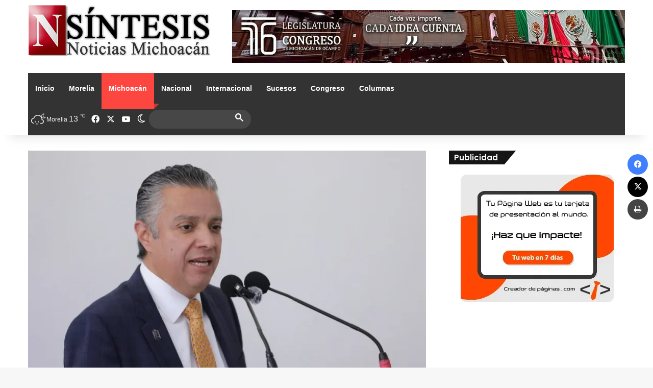

--- FILE ---
content_type: text/html; charset=UTF-8
request_url: https://nsintesis.com/hasta-abril-paga-refrendo-vehicular-sin-multas-ni-recargos-luis-navarro/
body_size: 25590
content:
<!DOCTYPE html>
<html dir="ltr" lang="es" prefix="og: https://ogp.me/ns#" class="" data-skin="light" prefix="og: http://ogp.me/ns#">
<head>
	<meta charset="UTF-8" />
	<link rel="profile" href="https://gmpg.org/xfn/11" />
	<title>Hasta abril, paga refrendo vehicular sin multas ni recargos: Luis Navarro • Nsíntesis</title>
	<style>img:is([sizes="auto" i], [sizes^="auto," i]) { contain-intrinsic-size: 3000px 1500px }</style>
	
		<!-- All in One SEO 4.8.2 - aioseo.com -->
	<meta name="description" content="Morelia, Michoacán, 5 de febrero de 2024.- Durante febrero, marzo y abril, la ciudadanía podrá cumplir con el pago de refrendo 2024 sin multas ni recargos, anunció el secretario de Finanzas y Administración, Luis Navarro, quien reconoció la responsabilidad de la gente para mantener sus documentos vehiculares en orden. Invitó a la población que tiene" />
	<meta name="robots" content="max-image-preview:large" />
	<meta name="author" content="Redacción Nsintesis"/>
	<link rel="canonical" href="https://nsintesis.com/hasta-abril-paga-refrendo-vehicular-sin-multas-ni-recargos-luis-navarro/" />
	<meta name="generator" content="All in One SEO (AIOSEO) 4.8.2" />
		<meta property="og:locale" content="es_ES" />
		<meta property="og:site_name" content="Noticias con Victor Villicaña • Las últimas Noticias de Morelia y Michoacán" />
		<meta property="og:type" content="article" />
		<meta property="og:title" content="Hasta abril, paga refrendo vehicular sin multas ni recargos: Luis Navarro • Nsíntesis" />
		<meta property="og:description" content="Morelia, Michoacán, 5 de febrero de 2024.- Durante febrero, marzo y abril, la ciudadanía podrá cumplir con el pago de refrendo 2024 sin multas ni recargos, anunció el secretario de Finanzas y Administración, Luis Navarro, quien reconoció la responsabilidad de la gente para mantener sus documentos vehiculares en orden. Invitó a la población que tiene" />
		<meta property="og:url" content="https://nsintesis.com/hasta-abril-paga-refrendo-vehicular-sin-multas-ni-recargos-luis-navarro/" />
		<meta property="fb:admins" content="381019852037462" />
		<meta property="og:image" content="https://nsintesis.com/wp-content/uploads/2024/02/Hasta-abril-paga-refrendo-vehicular-sin-multas-ni-recargos.webp" />
		<meta property="og:image:secure_url" content="https://nsintesis.com/wp-content/uploads/2024/02/Hasta-abril-paga-refrendo-vehicular-sin-multas-ni-recargos.webp" />
		<meta property="og:image:width" content="1024" />
		<meta property="og:image:height" content="682" />
		<meta property="article:tag" content="michoacán" />
		<meta property="article:tag" content="principal" />
		<meta property="article:tag" content="refrendo" />
		<meta property="article:published_time" content="2024-02-05T22:06:22+00:00" />
		<meta property="article:modified_time" content="2024-02-05T22:06:22+00:00" />
		<meta property="article:publisher" content="https://www.facebook.com/NoticiasEnSintesis" />
		<meta name="twitter:card" content="summary_large_image" />
		<meta name="twitter:site" content="@NsintesisMich" />
		<meta name="twitter:title" content="Hasta abril, paga refrendo vehicular sin multas ni recargos: Luis Navarro • Nsíntesis" />
		<meta name="twitter:description" content="Morelia, Michoacán, 5 de febrero de 2024.- Durante febrero, marzo y abril, la ciudadanía podrá cumplir con el pago de refrendo 2024 sin multas ni recargos, anunció el secretario de Finanzas y Administración, Luis Navarro, quien reconoció la responsabilidad de la gente para mantener sus documentos vehiculares en orden. Invitó a la población que tiene" />
		<meta name="twitter:creator" content="@NsintesisMich" />
		<meta name="twitter:image" content="https://nsintesis.com/wp-content/uploads/2024/02/Hasta-abril-paga-refrendo-vehicular-sin-multas-ni-recargos.webp" />
		<script type="application/ld+json" class="aioseo-schema">
			{"@context":"https:\/\/schema.org","@graph":[{"@type":"BlogPosting","@id":"https:\/\/nsintesis.com\/hasta-abril-paga-refrendo-vehicular-sin-multas-ni-recargos-luis-navarro\/#blogposting","name":"Hasta abril, paga refrendo vehicular sin multas ni recargos: Luis Navarro \u2022 Ns\u00edntesis","headline":"Hasta abril, paga refrendo vehicular sin multas ni recargos: Luis Navarro","author":{"@id":"https:\/\/nsintesis.com\/author\/redaccion\/#author"},"publisher":{"@id":"https:\/\/nsintesis.com\/#organization"},"image":{"@type":"ImageObject","url":"https:\/\/nsintesis.com\/wp-content\/uploads\/2024\/02\/Hasta-abril-paga-refrendo-vehicular-sin-multas-ni-recargos.webp","width":1024,"height":682,"caption":"Hasta abril, paga refrendo vehicular sin multas ni recargos"},"datePublished":"2024-02-05T16:06:22-06:00","dateModified":"2024-02-05T16:06:22-06:00","inLanguage":"es-ES","mainEntityOfPage":{"@id":"https:\/\/nsintesis.com\/hasta-abril-paga-refrendo-vehicular-sin-multas-ni-recargos-luis-navarro\/#webpage"},"isPartOf":{"@id":"https:\/\/nsintesis.com\/hasta-abril-paga-refrendo-vehicular-sin-multas-ni-recargos-luis-navarro\/#webpage"},"articleSection":"Michoac\u00e1n, Principal, refrendo"},{"@type":"BreadcrumbList","@id":"https:\/\/nsintesis.com\/hasta-abril-paga-refrendo-vehicular-sin-multas-ni-recargos-luis-navarro\/#breadcrumblist","itemListElement":[{"@type":"ListItem","@id":"https:\/\/nsintesis.com\/#listItem","position":1,"name":"Hogar","item":"https:\/\/nsintesis.com\/","nextItem":{"@type":"ListItem","@id":"https:\/\/nsintesis.com\/hasta-abril-paga-refrendo-vehicular-sin-multas-ni-recargos-luis-navarro\/#listItem","name":"Hasta abril, paga refrendo vehicular sin multas ni recargos: Luis Navarro"}},{"@type":"ListItem","@id":"https:\/\/nsintesis.com\/hasta-abril-paga-refrendo-vehicular-sin-multas-ni-recargos-luis-navarro\/#listItem","position":2,"name":"Hasta abril, paga refrendo vehicular sin multas ni recargos: Luis Navarro","previousItem":{"@type":"ListItem","@id":"https:\/\/nsintesis.com\/#listItem","name":"Hogar"}}]},{"@type":"Organization","@id":"https:\/\/nsintesis.com\/#organization","name":"Noticias Morelia","description":"Las \u00faltimas Noticias de Morelia y Michoac\u00e1n","url":"https:\/\/nsintesis.com\/","logo":{"@type":"ImageObject","url":"https:\/\/nsintesis.com\/wp-content\/uploads\/2023\/03\/N-de-Sintesis-alta-calidad.png","@id":"https:\/\/nsintesis.com\/hasta-abril-paga-refrendo-vehicular-sin-multas-ni-recargos-luis-navarro\/#organizationLogo","width":512,"height":512},"image":{"@id":"https:\/\/nsintesis.com\/hasta-abril-paga-refrendo-vehicular-sin-multas-ni-recargos-luis-navarro\/#organizationLogo"},"sameAs":["https:\/\/www.facebook.com\/NoticiasEnSintesis","https:\/\/twitter.com\/NsintesisMich"]},{"@type":"Person","@id":"https:\/\/nsintesis.com\/author\/redaccion\/#author","url":"https:\/\/nsintesis.com\/author\/redaccion\/","name":"Redacci\u00f3n Nsintesis","image":{"@type":"ImageObject","@id":"https:\/\/nsintesis.com\/hasta-abril-paga-refrendo-vehicular-sin-multas-ni-recargos-luis-navarro\/#authorImage","url":"https:\/\/secure.gravatar.com\/avatar\/bc817723417f4840ee571535cf4bb242abde6a4b2825af0ce1892bff1ed56edb?s=96&d=mm&r=g","width":96,"height":96,"caption":"Redacci\u00f3n Nsintesis"}},{"@type":"WebPage","@id":"https:\/\/nsintesis.com\/hasta-abril-paga-refrendo-vehicular-sin-multas-ni-recargos-luis-navarro\/#webpage","url":"https:\/\/nsintesis.com\/hasta-abril-paga-refrendo-vehicular-sin-multas-ni-recargos-luis-navarro\/","name":"Hasta abril, paga refrendo vehicular sin multas ni recargos: Luis Navarro \u2022 Ns\u00edntesis","description":"Morelia, Michoac\u00e1n, 5 de febrero de 2024.- Durante febrero, marzo y abril, la ciudadan\u00eda podr\u00e1 cumplir con el pago de refrendo 2024 sin multas ni recargos, anunci\u00f3 el secretario de Finanzas y Administraci\u00f3n, Luis Navarro, quien reconoci\u00f3 la responsabilidad de la gente para mantener sus documentos vehiculares en orden. Invit\u00f3 a la poblaci\u00f3n que tiene","inLanguage":"es-ES","isPartOf":{"@id":"https:\/\/nsintesis.com\/#website"},"breadcrumb":{"@id":"https:\/\/nsintesis.com\/hasta-abril-paga-refrendo-vehicular-sin-multas-ni-recargos-luis-navarro\/#breadcrumblist"},"author":{"@id":"https:\/\/nsintesis.com\/author\/redaccion\/#author"},"creator":{"@id":"https:\/\/nsintesis.com\/author\/redaccion\/#author"},"image":{"@type":"ImageObject","url":"https:\/\/nsintesis.com\/wp-content\/uploads\/2024\/02\/Hasta-abril-paga-refrendo-vehicular-sin-multas-ni-recargos.webp","@id":"https:\/\/nsintesis.com\/hasta-abril-paga-refrendo-vehicular-sin-multas-ni-recargos-luis-navarro\/#mainImage","width":1024,"height":682,"caption":"Hasta abril, paga refrendo vehicular sin multas ni recargos"},"primaryImageOfPage":{"@id":"https:\/\/nsintesis.com\/hasta-abril-paga-refrendo-vehicular-sin-multas-ni-recargos-luis-navarro\/#mainImage"},"datePublished":"2024-02-05T16:06:22-06:00","dateModified":"2024-02-05T16:06:22-06:00"},{"@type":"WebSite","@id":"https:\/\/nsintesis.com\/#website","url":"https:\/\/nsintesis.com\/","name":"Noticias con Victor Villica\u00f1a","description":"Las \u00faltimas Noticias de Morelia y Michoac\u00e1n","inLanguage":"es-ES","publisher":{"@id":"https:\/\/nsintesis.com\/#organization"}}]}
		</script>
		<!-- All in One SEO -->

<link rel='dns-prefetch' href='//www.googletagmanager.com' />
<link rel="alternate" type="application/rss+xml" title="Noticias con Victor Villicaña &raquo; Feed" href="https://nsintesis.com/feed/" />
<link rel="alternate" type="application/rss+xml" title="Noticias con Victor Villicaña &raquo; Feed de los comentarios" href="https://nsintesis.com/comments/feed/" />
		<script type="text/javascript">
			try {
				if( 'undefined' != typeof localStorage ){
					var tieSkin = localStorage.getItem('tie-skin');
				}

				
				var html = document.getElementsByTagName('html')[0].classList,
						htmlSkin = 'light';

				if( html.contains('dark-skin') ){
					htmlSkin = 'dark';
				}

				if( tieSkin != null && tieSkin != htmlSkin ){
					html.add('tie-skin-inverted');
					var tieSkinInverted = true;
				}

				if( tieSkin == 'dark' ){
					html.add('dark-skin');
				}
				else if( tieSkin == 'light' ){
					html.remove( 'dark-skin' );
				}
				
			} catch(e) { console.log( e ) }

		</script>
		
		<style type="text/css">
			:root{				
			--tie-preset-gradient-1: linear-gradient(135deg, rgba(6, 147, 227, 1) 0%, rgb(155, 81, 224) 100%);
			--tie-preset-gradient-2: linear-gradient(135deg, rgb(122, 220, 180) 0%, rgb(0, 208, 130) 100%);
			--tie-preset-gradient-3: linear-gradient(135deg, rgba(252, 185, 0, 1) 0%, rgba(255, 105, 0, 1) 100%);
			--tie-preset-gradient-4: linear-gradient(135deg, rgba(255, 105, 0, 1) 0%, rgb(207, 46, 46) 100%);
			--tie-preset-gradient-5: linear-gradient(135deg, rgb(238, 238, 238) 0%, rgb(169, 184, 195) 100%);
			--tie-preset-gradient-6: linear-gradient(135deg, rgb(74, 234, 220) 0%, rgb(151, 120, 209) 20%, rgb(207, 42, 186) 40%, rgb(238, 44, 130) 60%, rgb(251, 105, 98) 80%, rgb(254, 248, 76) 100%);
			--tie-preset-gradient-7: linear-gradient(135deg, rgb(255, 206, 236) 0%, rgb(152, 150, 240) 100%);
			--tie-preset-gradient-8: linear-gradient(135deg, rgb(254, 205, 165) 0%, rgb(254, 45, 45) 50%, rgb(107, 0, 62) 100%);
			--tie-preset-gradient-9: linear-gradient(135deg, rgb(255, 203, 112) 0%, rgb(199, 81, 192) 50%, rgb(65, 88, 208) 100%);
			--tie-preset-gradient-10: linear-gradient(135deg, rgb(255, 245, 203) 0%, rgb(182, 227, 212) 50%, rgb(51, 167, 181) 100%);
			--tie-preset-gradient-11: linear-gradient(135deg, rgb(202, 248, 128) 0%, rgb(113, 206, 126) 100%);
			--tie-preset-gradient-12: linear-gradient(135deg, rgb(2, 3, 129) 0%, rgb(40, 116, 252) 100%);
			--tie-preset-gradient-13: linear-gradient(135deg, #4D34FA, #ad34fa);
			--tie-preset-gradient-14: linear-gradient(135deg, #0057FF, #31B5FF);
			--tie-preset-gradient-15: linear-gradient(135deg, #FF007A, #FF81BD);
			--tie-preset-gradient-16: linear-gradient(135deg, #14111E, #4B4462);
			--tie-preset-gradient-17: linear-gradient(135deg, #F32758, #FFC581);

			
					--main-nav-background: #1f2024;
					--main-nav-secondry-background: rgba(0,0,0,0.2);
					--main-nav-primary-color: #0088ff;
					--main-nav-contrast-primary-color: #FFFFFF;
					--main-nav-text-color: #FFFFFF;
					--main-nav-secondry-text-color: rgba(225,255,255,0.5);
					--main-nav-main-border-color: rgba(255,255,255,0.07);
					--main-nav-secondry-border-color: rgba(255,255,255,0.04);
				--tie-buttons-radius: 100px;
			}
		</style>
	
<meta property="og:title" content="Hasta abril, paga refrendo vehicular sin multas ni recargos: Luis Navarro - Noticias con Victor Villicaña" />
<meta property="og:type" content="article" />
<meta property="og:description" content="Morelia, Michoacán, 5 de febrero de 2024.- Durante febrero, marzo y abril, la ciudadanía podrá cumpl" />
<meta property="og:url" content="https://nsintesis.com/hasta-abril-paga-refrendo-vehicular-sin-multas-ni-recargos-luis-navarro/" />
<meta property="og:site_name" content="Noticias con Victor Villicaña" />
<meta property="og:image" content="https://nsintesis.com/wp-content/uploads/2024/02/Hasta-abril-paga-refrendo-vehicular-sin-multas-ni-recargos.webp" />
<meta name="viewport" content="width=device-width, initial-scale=1.0" /><script type="text/javascript">
/* <![CDATA[ */
window._wpemojiSettings = {"baseUrl":"https:\/\/s.w.org\/images\/core\/emoji\/15.1.0\/72x72\/","ext":".png","svgUrl":"https:\/\/s.w.org\/images\/core\/emoji\/15.1.0\/svg\/","svgExt":".svg","source":{"concatemoji":"https:\/\/nsintesis.com\/wp-includes\/js\/wp-emoji-release.min.js?ver=6.8.1"}};
/*! This file is auto-generated */
!function(i,n){var o,s,e;function c(e){try{var t={supportTests:e,timestamp:(new Date).valueOf()};sessionStorage.setItem(o,JSON.stringify(t))}catch(e){}}function p(e,t,n){e.clearRect(0,0,e.canvas.width,e.canvas.height),e.fillText(t,0,0);var t=new Uint32Array(e.getImageData(0,0,e.canvas.width,e.canvas.height).data),r=(e.clearRect(0,0,e.canvas.width,e.canvas.height),e.fillText(n,0,0),new Uint32Array(e.getImageData(0,0,e.canvas.width,e.canvas.height).data));return t.every(function(e,t){return e===r[t]})}function u(e,t,n){switch(t){case"flag":return n(e,"\ud83c\udff3\ufe0f\u200d\u26a7\ufe0f","\ud83c\udff3\ufe0f\u200b\u26a7\ufe0f")?!1:!n(e,"\ud83c\uddfa\ud83c\uddf3","\ud83c\uddfa\u200b\ud83c\uddf3")&&!n(e,"\ud83c\udff4\udb40\udc67\udb40\udc62\udb40\udc65\udb40\udc6e\udb40\udc67\udb40\udc7f","\ud83c\udff4\u200b\udb40\udc67\u200b\udb40\udc62\u200b\udb40\udc65\u200b\udb40\udc6e\u200b\udb40\udc67\u200b\udb40\udc7f");case"emoji":return!n(e,"\ud83d\udc26\u200d\ud83d\udd25","\ud83d\udc26\u200b\ud83d\udd25")}return!1}function f(e,t,n){var r="undefined"!=typeof WorkerGlobalScope&&self instanceof WorkerGlobalScope?new OffscreenCanvas(300,150):i.createElement("canvas"),a=r.getContext("2d",{willReadFrequently:!0}),o=(a.textBaseline="top",a.font="600 32px Arial",{});return e.forEach(function(e){o[e]=t(a,e,n)}),o}function t(e){var t=i.createElement("script");t.src=e,t.defer=!0,i.head.appendChild(t)}"undefined"!=typeof Promise&&(o="wpEmojiSettingsSupports",s=["flag","emoji"],n.supports={everything:!0,everythingExceptFlag:!0},e=new Promise(function(e){i.addEventListener("DOMContentLoaded",e,{once:!0})}),new Promise(function(t){var n=function(){try{var e=JSON.parse(sessionStorage.getItem(o));if("object"==typeof e&&"number"==typeof e.timestamp&&(new Date).valueOf()<e.timestamp+604800&&"object"==typeof e.supportTests)return e.supportTests}catch(e){}return null}();if(!n){if("undefined"!=typeof Worker&&"undefined"!=typeof OffscreenCanvas&&"undefined"!=typeof URL&&URL.createObjectURL&&"undefined"!=typeof Blob)try{var e="postMessage("+f.toString()+"("+[JSON.stringify(s),u.toString(),p.toString()].join(",")+"));",r=new Blob([e],{type:"text/javascript"}),a=new Worker(URL.createObjectURL(r),{name:"wpTestEmojiSupports"});return void(a.onmessage=function(e){c(n=e.data),a.terminate(),t(n)})}catch(e){}c(n=f(s,u,p))}t(n)}).then(function(e){for(var t in e)n.supports[t]=e[t],n.supports.everything=n.supports.everything&&n.supports[t],"flag"!==t&&(n.supports.everythingExceptFlag=n.supports.everythingExceptFlag&&n.supports[t]);n.supports.everythingExceptFlag=n.supports.everythingExceptFlag&&!n.supports.flag,n.DOMReady=!1,n.readyCallback=function(){n.DOMReady=!0}}).then(function(){return e}).then(function(){var e;n.supports.everything||(n.readyCallback(),(e=n.source||{}).concatemoji?t(e.concatemoji):e.wpemoji&&e.twemoji&&(t(e.twemoji),t(e.wpemoji)))}))}((window,document),window._wpemojiSettings);
/* ]]> */
</script>
<style id='wp-emoji-styles-inline-css' type='text/css'>

	img.wp-smiley, img.emoji {
		display: inline !important;
		border: none !important;
		box-shadow: none !important;
		height: 1em !important;
		width: 1em !important;
		margin: 0 0.07em !important;
		vertical-align: -0.1em !important;
		background: none !important;
		padding: 0 !important;
	}
</style>
<link rel='stylesheet' id='wp-block-library-css' href='https://nsintesis.com/wp-includes/css/dist/block-library/style.min.css?ver=6.8.1' type='text/css' media='all' />
<style id='wp-block-library-theme-inline-css' type='text/css'>
.wp-block-audio :where(figcaption){color:#555;font-size:13px;text-align:center}.is-dark-theme .wp-block-audio :where(figcaption){color:#ffffffa6}.wp-block-audio{margin:0 0 1em}.wp-block-code{border:1px solid #ccc;border-radius:4px;font-family:Menlo,Consolas,monaco,monospace;padding:.8em 1em}.wp-block-embed :where(figcaption){color:#555;font-size:13px;text-align:center}.is-dark-theme .wp-block-embed :where(figcaption){color:#ffffffa6}.wp-block-embed{margin:0 0 1em}.blocks-gallery-caption{color:#555;font-size:13px;text-align:center}.is-dark-theme .blocks-gallery-caption{color:#ffffffa6}:root :where(.wp-block-image figcaption){color:#555;font-size:13px;text-align:center}.is-dark-theme :root :where(.wp-block-image figcaption){color:#ffffffa6}.wp-block-image{margin:0 0 1em}.wp-block-pullquote{border-bottom:4px solid;border-top:4px solid;color:currentColor;margin-bottom:1.75em}.wp-block-pullquote cite,.wp-block-pullquote footer,.wp-block-pullquote__citation{color:currentColor;font-size:.8125em;font-style:normal;text-transform:uppercase}.wp-block-quote{border-left:.25em solid;margin:0 0 1.75em;padding-left:1em}.wp-block-quote cite,.wp-block-quote footer{color:currentColor;font-size:.8125em;font-style:normal;position:relative}.wp-block-quote:where(.has-text-align-right){border-left:none;border-right:.25em solid;padding-left:0;padding-right:1em}.wp-block-quote:where(.has-text-align-center){border:none;padding-left:0}.wp-block-quote.is-large,.wp-block-quote.is-style-large,.wp-block-quote:where(.is-style-plain){border:none}.wp-block-search .wp-block-search__label{font-weight:700}.wp-block-search__button{border:1px solid #ccc;padding:.375em .625em}:where(.wp-block-group.has-background){padding:1.25em 2.375em}.wp-block-separator.has-css-opacity{opacity:.4}.wp-block-separator{border:none;border-bottom:2px solid;margin-left:auto;margin-right:auto}.wp-block-separator.has-alpha-channel-opacity{opacity:1}.wp-block-separator:not(.is-style-wide):not(.is-style-dots){width:100px}.wp-block-separator.has-background:not(.is-style-dots){border-bottom:none;height:1px}.wp-block-separator.has-background:not(.is-style-wide):not(.is-style-dots){height:2px}.wp-block-table{margin:0 0 1em}.wp-block-table td,.wp-block-table th{word-break:normal}.wp-block-table :where(figcaption){color:#555;font-size:13px;text-align:center}.is-dark-theme .wp-block-table :where(figcaption){color:#ffffffa6}.wp-block-video :where(figcaption){color:#555;font-size:13px;text-align:center}.is-dark-theme .wp-block-video :where(figcaption){color:#ffffffa6}.wp-block-video{margin:0 0 1em}:root :where(.wp-block-template-part.has-background){margin-bottom:0;margin-top:0;padding:1.25em 2.375em}
</style>
<style id='classic-theme-styles-inline-css' type='text/css'>
/*! This file is auto-generated */
.wp-block-button__link{color:#fff;background-color:#32373c;border-radius:9999px;box-shadow:none;text-decoration:none;padding:calc(.667em + 2px) calc(1.333em + 2px);font-size:1.125em}.wp-block-file__button{background:#32373c;color:#fff;text-decoration:none}
</style>
<style id='global-styles-inline-css' type='text/css'>
:root{--wp--preset--aspect-ratio--square: 1;--wp--preset--aspect-ratio--4-3: 4/3;--wp--preset--aspect-ratio--3-4: 3/4;--wp--preset--aspect-ratio--3-2: 3/2;--wp--preset--aspect-ratio--2-3: 2/3;--wp--preset--aspect-ratio--16-9: 16/9;--wp--preset--aspect-ratio--9-16: 9/16;--wp--preset--color--black: #000000;--wp--preset--color--cyan-bluish-gray: #abb8c3;--wp--preset--color--white: #ffffff;--wp--preset--color--pale-pink: #f78da7;--wp--preset--color--vivid-red: #cf2e2e;--wp--preset--color--luminous-vivid-orange: #ff6900;--wp--preset--color--luminous-vivid-amber: #fcb900;--wp--preset--color--light-green-cyan: #7bdcb5;--wp--preset--color--vivid-green-cyan: #00d084;--wp--preset--color--pale-cyan-blue: #8ed1fc;--wp--preset--color--vivid-cyan-blue: #0693e3;--wp--preset--color--vivid-purple: #9b51e0;--wp--preset--color--global-color: #fe4641;--wp--preset--gradient--vivid-cyan-blue-to-vivid-purple: linear-gradient(135deg,rgba(6,147,227,1) 0%,rgb(155,81,224) 100%);--wp--preset--gradient--light-green-cyan-to-vivid-green-cyan: linear-gradient(135deg,rgb(122,220,180) 0%,rgb(0,208,130) 100%);--wp--preset--gradient--luminous-vivid-amber-to-luminous-vivid-orange: linear-gradient(135deg,rgba(252,185,0,1) 0%,rgba(255,105,0,1) 100%);--wp--preset--gradient--luminous-vivid-orange-to-vivid-red: linear-gradient(135deg,rgba(255,105,0,1) 0%,rgb(207,46,46) 100%);--wp--preset--gradient--very-light-gray-to-cyan-bluish-gray: linear-gradient(135deg,rgb(238,238,238) 0%,rgb(169,184,195) 100%);--wp--preset--gradient--cool-to-warm-spectrum: linear-gradient(135deg,rgb(74,234,220) 0%,rgb(151,120,209) 20%,rgb(207,42,186) 40%,rgb(238,44,130) 60%,rgb(251,105,98) 80%,rgb(254,248,76) 100%);--wp--preset--gradient--blush-light-purple: linear-gradient(135deg,rgb(255,206,236) 0%,rgb(152,150,240) 100%);--wp--preset--gradient--blush-bordeaux: linear-gradient(135deg,rgb(254,205,165) 0%,rgb(254,45,45) 50%,rgb(107,0,62) 100%);--wp--preset--gradient--luminous-dusk: linear-gradient(135deg,rgb(255,203,112) 0%,rgb(199,81,192) 50%,rgb(65,88,208) 100%);--wp--preset--gradient--pale-ocean: linear-gradient(135deg,rgb(255,245,203) 0%,rgb(182,227,212) 50%,rgb(51,167,181) 100%);--wp--preset--gradient--electric-grass: linear-gradient(135deg,rgb(202,248,128) 0%,rgb(113,206,126) 100%);--wp--preset--gradient--midnight: linear-gradient(135deg,rgb(2,3,129) 0%,rgb(40,116,252) 100%);--wp--preset--font-size--small: 13px;--wp--preset--font-size--medium: 20px;--wp--preset--font-size--large: 36px;--wp--preset--font-size--x-large: 42px;--wp--preset--spacing--20: 0.44rem;--wp--preset--spacing--30: 0.67rem;--wp--preset--spacing--40: 1rem;--wp--preset--spacing--50: 1.5rem;--wp--preset--spacing--60: 2.25rem;--wp--preset--spacing--70: 3.38rem;--wp--preset--spacing--80: 5.06rem;--wp--preset--shadow--natural: 6px 6px 9px rgba(0, 0, 0, 0.2);--wp--preset--shadow--deep: 12px 12px 50px rgba(0, 0, 0, 0.4);--wp--preset--shadow--sharp: 6px 6px 0px rgba(0, 0, 0, 0.2);--wp--preset--shadow--outlined: 6px 6px 0px -3px rgba(255, 255, 255, 1), 6px 6px rgba(0, 0, 0, 1);--wp--preset--shadow--crisp: 6px 6px 0px rgba(0, 0, 0, 1);}:where(.is-layout-flex){gap: 0.5em;}:where(.is-layout-grid){gap: 0.5em;}body .is-layout-flex{display: flex;}.is-layout-flex{flex-wrap: wrap;align-items: center;}.is-layout-flex > :is(*, div){margin: 0;}body .is-layout-grid{display: grid;}.is-layout-grid > :is(*, div){margin: 0;}:where(.wp-block-columns.is-layout-flex){gap: 2em;}:where(.wp-block-columns.is-layout-grid){gap: 2em;}:where(.wp-block-post-template.is-layout-flex){gap: 1.25em;}:where(.wp-block-post-template.is-layout-grid){gap: 1.25em;}.has-black-color{color: var(--wp--preset--color--black) !important;}.has-cyan-bluish-gray-color{color: var(--wp--preset--color--cyan-bluish-gray) !important;}.has-white-color{color: var(--wp--preset--color--white) !important;}.has-pale-pink-color{color: var(--wp--preset--color--pale-pink) !important;}.has-vivid-red-color{color: var(--wp--preset--color--vivid-red) !important;}.has-luminous-vivid-orange-color{color: var(--wp--preset--color--luminous-vivid-orange) !important;}.has-luminous-vivid-amber-color{color: var(--wp--preset--color--luminous-vivid-amber) !important;}.has-light-green-cyan-color{color: var(--wp--preset--color--light-green-cyan) !important;}.has-vivid-green-cyan-color{color: var(--wp--preset--color--vivid-green-cyan) !important;}.has-pale-cyan-blue-color{color: var(--wp--preset--color--pale-cyan-blue) !important;}.has-vivid-cyan-blue-color{color: var(--wp--preset--color--vivid-cyan-blue) !important;}.has-vivid-purple-color{color: var(--wp--preset--color--vivid-purple) !important;}.has-black-background-color{background-color: var(--wp--preset--color--black) !important;}.has-cyan-bluish-gray-background-color{background-color: var(--wp--preset--color--cyan-bluish-gray) !important;}.has-white-background-color{background-color: var(--wp--preset--color--white) !important;}.has-pale-pink-background-color{background-color: var(--wp--preset--color--pale-pink) !important;}.has-vivid-red-background-color{background-color: var(--wp--preset--color--vivid-red) !important;}.has-luminous-vivid-orange-background-color{background-color: var(--wp--preset--color--luminous-vivid-orange) !important;}.has-luminous-vivid-amber-background-color{background-color: var(--wp--preset--color--luminous-vivid-amber) !important;}.has-light-green-cyan-background-color{background-color: var(--wp--preset--color--light-green-cyan) !important;}.has-vivid-green-cyan-background-color{background-color: var(--wp--preset--color--vivid-green-cyan) !important;}.has-pale-cyan-blue-background-color{background-color: var(--wp--preset--color--pale-cyan-blue) !important;}.has-vivid-cyan-blue-background-color{background-color: var(--wp--preset--color--vivid-cyan-blue) !important;}.has-vivid-purple-background-color{background-color: var(--wp--preset--color--vivid-purple) !important;}.has-black-border-color{border-color: var(--wp--preset--color--black) !important;}.has-cyan-bluish-gray-border-color{border-color: var(--wp--preset--color--cyan-bluish-gray) !important;}.has-white-border-color{border-color: var(--wp--preset--color--white) !important;}.has-pale-pink-border-color{border-color: var(--wp--preset--color--pale-pink) !important;}.has-vivid-red-border-color{border-color: var(--wp--preset--color--vivid-red) !important;}.has-luminous-vivid-orange-border-color{border-color: var(--wp--preset--color--luminous-vivid-orange) !important;}.has-luminous-vivid-amber-border-color{border-color: var(--wp--preset--color--luminous-vivid-amber) !important;}.has-light-green-cyan-border-color{border-color: var(--wp--preset--color--light-green-cyan) !important;}.has-vivid-green-cyan-border-color{border-color: var(--wp--preset--color--vivid-green-cyan) !important;}.has-pale-cyan-blue-border-color{border-color: var(--wp--preset--color--pale-cyan-blue) !important;}.has-vivid-cyan-blue-border-color{border-color: var(--wp--preset--color--vivid-cyan-blue) !important;}.has-vivid-purple-border-color{border-color: var(--wp--preset--color--vivid-purple) !important;}.has-vivid-cyan-blue-to-vivid-purple-gradient-background{background: var(--wp--preset--gradient--vivid-cyan-blue-to-vivid-purple) !important;}.has-light-green-cyan-to-vivid-green-cyan-gradient-background{background: var(--wp--preset--gradient--light-green-cyan-to-vivid-green-cyan) !important;}.has-luminous-vivid-amber-to-luminous-vivid-orange-gradient-background{background: var(--wp--preset--gradient--luminous-vivid-amber-to-luminous-vivid-orange) !important;}.has-luminous-vivid-orange-to-vivid-red-gradient-background{background: var(--wp--preset--gradient--luminous-vivid-orange-to-vivid-red) !important;}.has-very-light-gray-to-cyan-bluish-gray-gradient-background{background: var(--wp--preset--gradient--very-light-gray-to-cyan-bluish-gray) !important;}.has-cool-to-warm-spectrum-gradient-background{background: var(--wp--preset--gradient--cool-to-warm-spectrum) !important;}.has-blush-light-purple-gradient-background{background: var(--wp--preset--gradient--blush-light-purple) !important;}.has-blush-bordeaux-gradient-background{background: var(--wp--preset--gradient--blush-bordeaux) !important;}.has-luminous-dusk-gradient-background{background: var(--wp--preset--gradient--luminous-dusk) !important;}.has-pale-ocean-gradient-background{background: var(--wp--preset--gradient--pale-ocean) !important;}.has-electric-grass-gradient-background{background: var(--wp--preset--gradient--electric-grass) !important;}.has-midnight-gradient-background{background: var(--wp--preset--gradient--midnight) !important;}.has-small-font-size{font-size: var(--wp--preset--font-size--small) !important;}.has-medium-font-size{font-size: var(--wp--preset--font-size--medium) !important;}.has-large-font-size{font-size: var(--wp--preset--font-size--large) !important;}.has-x-large-font-size{font-size: var(--wp--preset--font-size--x-large) !important;}
:where(.wp-block-post-template.is-layout-flex){gap: 1.25em;}:where(.wp-block-post-template.is-layout-grid){gap: 1.25em;}
:where(.wp-block-columns.is-layout-flex){gap: 2em;}:where(.wp-block-columns.is-layout-grid){gap: 2em;}
:root :where(.wp-block-pullquote){font-size: 1.5em;line-height: 1.6;}
</style>
<link rel='stylesheet' id='tie-css-base-css' href='https://nsintesis.com/wp-content/themes/jannah/assets/css/base.min.css?ver=7.5.1' type='text/css' media='all' />
<link rel='stylesheet' id='tie-css-styles-css' href='https://nsintesis.com/wp-content/themes/jannah/assets/css/style.min.css?ver=7.5.1' type='text/css' media='all' />
<link rel='stylesheet' id='tie-css-widgets-css' href='https://nsintesis.com/wp-content/themes/jannah/assets/css/widgets.min.css?ver=7.5.1' type='text/css' media='all' />
<link rel='stylesheet' id='tie-css-helpers-css' href='https://nsintesis.com/wp-content/themes/jannah/assets/css/helpers.min.css?ver=7.5.1' type='text/css' media='all' />
<link rel='stylesheet' id='tie-fontawesome5-css' href='https://nsintesis.com/wp-content/themes/jannah/assets/css/fontawesome.css?ver=7.5.1' type='text/css' media='all' />
<link rel='stylesheet' id='tie-css-ilightbox-css' href='https://nsintesis.com/wp-content/themes/jannah/assets/ilightbox/dark-skin/skin.css?ver=7.5.1' type='text/css' media='all' />
<link rel='stylesheet' id='tie-css-shortcodes-css' href='https://nsintesis.com/wp-content/themes/jannah/assets/css/plugins/shortcodes.min.css?ver=7.5.1' type='text/css' media='all' />
<link rel='stylesheet' id='tie-css-single-css' href='https://nsintesis.com/wp-content/themes/jannah/assets/css/single.min.css?ver=7.5.1' type='text/css' media='all' />
<link rel='stylesheet' id='tie-css-print-css' href='https://nsintesis.com/wp-content/themes/jannah/assets/css/print.css?ver=7.5.1' type='text/css' media='print' />
<style id='tie-css-print-inline-css' type='text/css'>
.wf-active .logo-text,.wf-active h1,.wf-active h2,.wf-active h3,.wf-active h4,.wf-active h5,.wf-active h6,.wf-active .the-subtitle{font-family: 'Poppins';}:root:root{--brand-color: #fe4641;--dark-brand-color: #cc140f;--bright-color: #FFFFFF;--base-color: #2c2f34;}#reading-position-indicator{box-shadow: 0 0 10px rgba( 254,70,65,0.7);}:root:root{--brand-color: #fe4641;--dark-brand-color: #cc140f;--bright-color: #FFFFFF;--base-color: #2c2f34;}#reading-position-indicator{box-shadow: 0 0 10px rgba( 254,70,65,0.7);}#header-notification-bar{background: var( --tie-preset-gradient-4 );}#top-nav,#top-nav .sub-menu,#top-nav .comp-sub-menu,#top-nav .ticker-content,#top-nav .ticker-swipe,.top-nav-boxed #top-nav .topbar-wrapper,.top-nav-dark .top-menu ul,#autocomplete-suggestions.search-in-top-nav{background-color : #333333;}#top-nav *,#autocomplete-suggestions.search-in-top-nav{border-color: rgba( #FFFFFF,0.08);}#top-nav .icon-basecloud-bg:after{color: #333333;}#top-nav a:not(:hover),#top-nav input,#top-nav #search-submit,#top-nav .fa-spinner,#top-nav .dropdown-social-icons li a span,#top-nav .components > li .social-link:not(:hover) span,#autocomplete-suggestions.search-in-top-nav a{color: #ffffff;}#top-nav input::-moz-placeholder{color: #ffffff;}#top-nav input:-moz-placeholder{color: #ffffff;}#top-nav input:-ms-input-placeholder{color: #ffffff;}#top-nav input::-webkit-input-placeholder{color: #ffffff;}#top-nav .tie-google-search .gsc-search-box *{color: #ffffff !important;}#top-nav .tie-google-search .gsc-search-button-v2 svg {fill: #ffffff !important;}#top-nav,.search-in-top-nav{--tie-buttons-color: #fe4641;--tie-buttons-border-color: #fe4641;--tie-buttons-text: #FFFFFF;--tie-buttons-hover-color: #e02823;}#top-nav a:hover,#top-nav .menu li:hover > a,#top-nav .menu > .tie-current-menu > a,#top-nav .components > li:hover > a,#top-nav .components #search-submit:hover,#autocomplete-suggestions.search-in-top-nav .post-title a:hover{color: #fe4641;}#top-nav,#top-nav .comp-sub-menu,#top-nav .tie-weather-widget{color: #aaaaaa;}#autocomplete-suggestions.search-in-top-nav .post-meta,#autocomplete-suggestions.search-in-top-nav .post-meta a:not(:hover){color: rgba( 170,170,170,0.7 );}#top-nav .weather-icon .icon-cloud,#top-nav .weather-icon .icon-basecloud-bg,#top-nav .weather-icon .icon-cloud-behind{color: #aaaaaa !important;}#main-nav .main-menu-wrapper,#main-nav .menu-sub-content,#main-nav .comp-sub-menu,#main-nav ul.cats-vertical li a.is-active,#main-nav ul.cats-vertical li a:hover,#autocomplete-suggestions.search-in-main-nav{background-color: #333333;}#main-nav{border-width: 0;}#theme-header #main-nav:not(.fixed-nav){bottom: 0;}#main-nav .icon-basecloud-bg:after{color: #333333;}#autocomplete-suggestions.search-in-main-nav{border-color: rgba(255,255,255,0.07);}.main-nav-boxed #main-nav .main-menu-wrapper{border-width: 0;}#main-nav a:not(:hover),#main-nav a.social-link:not(:hover) span,#main-nav .dropdown-social-icons li a span,#autocomplete-suggestions.search-in-main-nav a{color: #ffffff;}#main-nav .tie-google-search .gsc-search-box *{color: #ffffff !important;}#main-nav .tie-google-search .gsc-search-button-v2 svg {fill: #ffffff !important;}.main-nav,.search-in-main-nav{--main-nav-primary-color: #fe4641;--tie-buttons-color: #fe4641;--tie-buttons-border-color: #fe4641;--tie-buttons-text: #FFFFFF;--tie-buttons-hover-color: #e02823;}#main-nav .mega-links-head:after,#main-nav .cats-horizontal a.is-active,#main-nav .cats-horizontal a:hover,#main-nav .spinner > div{background-color: #fe4641;}#main-nav .menu ul li:hover > a,#main-nav .menu ul li.current-menu-item:not(.mega-link-column) > a,#main-nav .components a:hover,#main-nav .components > li:hover > a,#main-nav #search-submit:hover,#main-nav .cats-vertical a.is-active,#main-nav .cats-vertical a:hover,#main-nav .mega-menu .post-meta a:hover,#main-nav .mega-menu .post-box-title a:hover,#autocomplete-suggestions.search-in-main-nav a:hover,#main-nav .spinner-circle:after{color: #fe4641;}#main-nav .menu > li.tie-current-menu > a,#main-nav .menu > li:hover > a,.theme-header #main-nav .mega-menu .cats-horizontal a.is-active,.theme-header #main-nav .mega-menu .cats-horizontal a:hover{color: #FFFFFF;}#main-nav .menu > li.tie-current-menu > a:before,#main-nav .menu > li:hover > a:before{border-top-color: #FFFFFF;}#main-nav,#main-nav input,#main-nav #search-submit,#main-nav .fa-spinner,#main-nav .comp-sub-menu,#main-nav .tie-weather-widget{color: #f6f6f6;}#main-nav input::-moz-placeholder{color: #f6f6f6;}#main-nav input:-moz-placeholder{color: #f6f6f6;}#main-nav input:-ms-input-placeholder{color: #f6f6f6;}#main-nav input::-webkit-input-placeholder{color: #f6f6f6;}#main-nav .mega-menu .post-meta,#main-nav .mega-menu .post-meta a,#autocomplete-suggestions.search-in-main-nav .post-meta{color: rgba(246,246,246,0.6);}#main-nav .weather-icon .icon-cloud,#main-nav .weather-icon .icon-basecloud-bg,#main-nav .weather-icon .icon-cloud-behind{color: #f6f6f6 !important;}#footer{background-color: #252525;}#site-info{background-color: #181818;}#footer .posts-list-counter .posts-list-items li.widget-post-list:before{border-color: #252525;}#footer .timeline-widget a .date:before{border-color: rgba(37,37,37,0.8);}#footer .footer-boxed-widget-area,#footer textarea,#footer input:not([type=submit]),#footer select,#footer code,#footer kbd,#footer pre,#footer samp,#footer .show-more-button,#footer .slider-links .tie-slider-nav span,#footer #wp-calendar,#footer #wp-calendar tbody td,#footer #wp-calendar thead th,#footer .widget.buddypress .item-options a{border-color: rgba(255,255,255,0.1);}#footer .social-statistics-widget .white-bg li.social-icons-item a,#footer .widget_tag_cloud .tagcloud a,#footer .latest-tweets-widget .slider-links .tie-slider-nav span,#footer .widget_layered_nav_filters a{border-color: rgba(255,255,255,0.1);}#footer .social-statistics-widget .white-bg li:before{background: rgba(255,255,255,0.1);}.site-footer #wp-calendar tbody td{background: rgba(255,255,255,0.02);}#footer .white-bg .social-icons-item a span.followers span,#footer .circle-three-cols .social-icons-item a .followers-num,#footer .circle-three-cols .social-icons-item a .followers-name{color: rgba(255,255,255,0.8);}#footer .timeline-widget ul:before,#footer .timeline-widget a:not(:hover) .date:before{background-color: #070707;}#footer .widget-title,#footer .widget-title a:not(:hover){color: #ffffff;}#footer,#footer textarea,#footer input:not([type='submit']),#footer select,#footer #wp-calendar tbody,#footer .tie-slider-nav li span:not(:hover),#footer .widget_categories li a:before,#footer .widget_product_categories li a:before,#footer .widget_layered_nav li a:before,#footer .widget_archive li a:before,#footer .widget_nav_menu li a:before,#footer .widget_meta li a:before,#footer .widget_pages li a:before,#footer .widget_recent_entries li a:before,#footer .widget_display_forums li a:before,#footer .widget_display_views li a:before,#footer .widget_rss li a:before,#footer .widget_display_stats dt:before,#footer .subscribe-widget-content h3,#footer .about-author .social-icons a:not(:hover) span{color: #aaaaaa;}#footer post-widget-body .meta-item,#footer .post-meta,#footer .stream-title,#footer.dark-skin .timeline-widget .date,#footer .wp-caption .wp-caption-text,#footer .rss-date{color: rgba(170,170,170,0.7);}#footer input::-moz-placeholder{color: #aaaaaa;}#footer input:-moz-placeholder{color: #aaaaaa;}#footer input:-ms-input-placeholder{color: #aaaaaa;}#footer input::-webkit-input-placeholder{color: #aaaaaa;}#footer .site-info a:not(:hover){color: #fe4641;}#footer .site-info a:hover{color: #2ecc71;}@media (max-width: 1250px){.share-buttons-sticky{display: none;}}
</style>
<script type="text/javascript" src="https://nsintesis.com/wp-includes/js/jquery/jquery.min.js?ver=3.7.1" id="jquery-core-js"></script>
<script type="text/javascript" src="https://nsintesis.com/wp-includes/js/jquery/jquery-migrate.min.js?ver=3.4.1" id="jquery-migrate-js"></script>

<!-- Fragmento de código de la etiqueta de Google (gtag.js) añadida por Site Kit -->
<!-- Fragmento de código de Google Analytics añadido por Site Kit -->
<script type="text/javascript" src="https://www.googletagmanager.com/gtag/js?id=GT-M6XH6XC" id="google_gtagjs-js" async></script>
<script type="text/javascript" id="google_gtagjs-js-after">
/* <![CDATA[ */
window.dataLayer = window.dataLayer || [];function gtag(){dataLayer.push(arguments);}
gtag("set","linker",{"domains":["nsintesis.com"]});
gtag("js", new Date());
gtag("set", "developer_id.dZTNiMT", true);
gtag("config", "GT-M6XH6XC");
 window._googlesitekit = window._googlesitekit || {}; window._googlesitekit.throttledEvents = []; window._googlesitekit.gtagEvent = (name, data) => { var key = JSON.stringify( { name, data } ); if ( !! window._googlesitekit.throttledEvents[ key ] ) { return; } window._googlesitekit.throttledEvents[ key ] = true; setTimeout( () => { delete window._googlesitekit.throttledEvents[ key ]; }, 5 ); gtag( "event", name, { ...data, event_source: "site-kit" } ); }; 
/* ]]> */
</script>
<link rel="https://api.w.org/" href="https://nsintesis.com/wp-json/" /><link rel="alternate" title="JSON" type="application/json" href="https://nsintesis.com/wp-json/wp/v2/posts/203059" /><link rel="EditURI" type="application/rsd+xml" title="RSD" href="https://nsintesis.com/xmlrpc.php?rsd" />
<meta name="generator" content="WordPress 6.8.1" />
<link rel='shortlink' href='https://nsintesis.com/?p=203059' />
<link rel="alternate" title="oEmbed (JSON)" type="application/json+oembed" href="https://nsintesis.com/wp-json/oembed/1.0/embed?url=https%3A%2F%2Fnsintesis.com%2Fhasta-abril-paga-refrendo-vehicular-sin-multas-ni-recargos-luis-navarro%2F" />
<link rel="alternate" title="oEmbed (XML)" type="text/xml+oembed" href="https://nsintesis.com/wp-json/oembed/1.0/embed?url=https%3A%2F%2Fnsintesis.com%2Fhasta-abril-paga-refrendo-vehicular-sin-multas-ni-recargos-luis-navarro%2F&#038;format=xml" />
<meta name="generator" content="Site Kit by Google 1.160.0" /> <meta name="description" content="Morelia, Michoacán, 5 de febrero de 2024.- Durante febrero, marzo y abril, la ciudadanía podrá cumplir con el pago de refrendo 2024 sin multas ni reca" /><meta http-equiv="X-UA-Compatible" content="IE=edge">
<link rel="icon" href="https://nsintesis.com/wp-content/uploads/2020/06/cropped-Icono-pagina-32x32.png" sizes="32x32" />
<link rel="icon" href="https://nsintesis.com/wp-content/uploads/2020/06/cropped-Icono-pagina-192x192.png" sizes="192x192" />
<link rel="apple-touch-icon" href="https://nsintesis.com/wp-content/uploads/2020/06/cropped-Icono-pagina-180x180.png" />
<meta name="msapplication-TileImage" content="https://nsintesis.com/wp-content/uploads/2020/06/cropped-Icono-pagina-270x270.png" />
</head>

<body id="tie-body" class="wp-singular post-template-default single single-post postid-203059 single-format-standard wp-theme-jannah wrapper-has-shadow block-head-4 block-head-6 magazine2 is-thumb-overlay-disabled is-desktop is-header-layout-3 has-header-ad sidebar-right has-sidebar post-layout-2 narrow-title-narrow-media post-meta-column has-mobile-share post-has-toggle hide_share_post_top hide_share_post_bottom hide_post_newsletter hide_post_authorbio">



<div class="background-overlay">

	<div id="tie-container" class="site tie-container">

		
		<div id="tie-wrapper">

			
<header id="theme-header" class="theme-header header-layout-3 main-nav-dark main-nav-default-dark main-nav-below main-nav-boxed has-stream-item has-shadow has-normal-width-logo has-custom-sticky-logo mobile-header-centered">
	
<div class="container header-container">
	<div class="tie-row logo-row">

		
		<div class="logo-wrapper">
			<div class="tie-col-md-4 logo-container clearfix">
				<div id="mobile-header-components-area_1" class="mobile-header-components"><ul class="components"><li class="mobile-component_menu custom-menu-link"><a href="#" id="mobile-menu-icon" class="menu-text-wrapper"><span class="tie-mobile-menu-icon tie-icon-grid-9"></span><span class="menu-text">Menú</span></a></li></ul></div>
		<div id="logo" class="image-logo" style="margin-top: 9px; margin-bottom: 5px;">

			
			<a title="Noticias con Victor Villicaña" href="https://nsintesis.com/">
				
				<picture class="tie-logo-default tie-logo-picture">
					
					<source class="tie-logo-source-default tie-logo-source" srcset="https://nsintesis.com/wp-content/uploads/2021/02/Logo-N-Sintesis-Webpage-V2.png">
					<img class="tie-logo-img-default tie-logo-img" src="https://nsintesis.com/wp-content/uploads/2021/02/Logo-N-Sintesis-Webpage-V2.png" alt="Noticias con Victor Villicaña" width="356" height="100" style="max-height:100px; width: auto;" />
				</picture>
						</a>

			
		</div><!-- #logo /-->

		<div id="mobile-header-components-area_2" class="mobile-header-components"><ul class="components"><li class="mobile-component_search custom-menu-link">
				<a href="#" class="tie-search-trigger-mobile">
					<span class="tie-icon-search tie-search-icon" aria-hidden="true"></span>
					<span class="screen-reader-text">Buscar por</span>
				</a>
			</li> <li class="mobile-component_skin custom-menu-link">
				<a href="#" class="change-skin" title="Switch skin">
					<span class="tie-icon-moon change-skin-icon" aria-hidden="true"></span>
					<span class="screen-reader-text">Switch skin</span>
				</a>
			</li></ul></div>			</div><!-- .tie-col /-->
		</div><!-- .logo-wrapper /-->

		<div class="tie-col-md-8 stream-item stream-item-top-wrapper"><div class="stream-item-top">
					<a href="https://congresomich.site/" title="" target="_blank" rel="nofollow noopener">
						<img src="https://nsintesis.com/wp-content/uploads/2025/08/congreso-de-michoacan-76-legislatura-banner.webp" alt="" width="728" height="100" />
					</a>
				</div></div><!-- .tie-col /-->
	</div><!-- .tie-row /-->
</div><!-- .container /-->

<div class="main-nav-wrapper">
	<nav id="main-nav"  class="main-nav header-nav menu-style-solid-bg menu-style-side-arrow"  aria-label="Menú de Navegación principal">
		<div class="container">

			<div class="main-menu-wrapper">

				
				<div id="menu-components-wrap">

					
		<div id="sticky-logo" class="image-logo">

			
			<a title="Noticias con Victor Villicaña" href="https://nsintesis.com/">
				
				<picture class="tie-logo-default tie-logo-picture">
					<source class="tie-logo-source-default tie-logo-source" srcset="https://nsintesis.com/wp-content/uploads/2020/06/cropped-Icono-pagina.png">
					<img class="tie-logo-img-default tie-logo-img" src="https://nsintesis.com/wp-content/uploads/2020/06/cropped-Icono-pagina.png" alt="Noticias con Victor Villicaña" style="max-height:49px; width: auto;" />
				</picture>
						</a>

			
		</div><!-- #Sticky-logo /-->

		<div class="flex-placeholder"></div>
		
					<div class="main-menu main-menu-wrap">
						<div id="main-nav-menu" class="main-menu header-menu"><ul id="menu-primary" class="menu"><li id="menu-item-183275" class="menu-item menu-item-type-custom menu-item-object-custom menu-item-home menu-item-183275"><a href="https://nsintesis.com">Inicio</a></li>
<li id="menu-item-172132" class="menu-item menu-item-type-taxonomy menu-item-object-category menu-item-172132"><a href="https://nsintesis.com/category/morelia/">Morelia</a></li>
<li id="menu-item-109433" class="menu-item menu-item-type-taxonomy menu-item-object-category current-post-ancestor current-menu-parent current-post-parent menu-item-109433 tie-current-menu"><a href="https://nsintesis.com/category/michoacan/">Michoacán</a></li>
<li id="menu-item-109437" class="menu-item menu-item-type-taxonomy menu-item-object-category menu-item-109437"><a href="https://nsintesis.com/category/nacional/">Nacional</a></li>
<li id="menu-item-152066" class="menu-item menu-item-type-taxonomy menu-item-object-category menu-item-152066"><a href="https://nsintesis.com/category/internacional/">Internacional</a></li>
<li id="menu-item-109434" class="menu-item menu-item-type-taxonomy menu-item-object-category menu-item-109434"><a href="https://nsintesis.com/category/sucesos/">Sucesos</a></li>
<li id="menu-item-109436" class="menu-item menu-item-type-taxonomy menu-item-object-category menu-item-109436"><a href="https://nsintesis.com/category/congreso/">Congreso</a></li>
<li id="menu-item-183276" class="menu-item menu-item-type-taxonomy menu-item-object-category menu-item-183276"><a href="https://nsintesis.com/category/columnas/">Columnas</a></li>
</ul></div>					</div><!-- .main-menu /-->

					<ul class="components"><li class="weather-menu-item menu-item custom-menu-link">
				<div class="tie-weather-widget is-animated" title="Lluvia Ligera ">
					<div class="weather-wrap">

						<div class="weather-forecast-day small-weather-icons">
							
					<div class="weather-icon">
						<div class="basecloud"></div>
						<div class="icon-basecloud-bg"></div>
						<div class="animi-icons-wrap">
							<div class="icon-rainy-animi"></div>
							<div class="icon-rainy-animi-2"></div>
							<div class="icon-rainy-animi-4"></div>
							<div class="icon-rainy-animi-5"></div>
						</div>
						<div class="icon-moon-animi"></div>
					</div>
										</div><!-- .weather-forecast-day -->

						<div class="city-data">
							<span>Morelia</span>
							<span class="weather-current-temp">
								13								<sup>&#x2103;</sup>
							</span>
						</div><!-- .city-data -->

					</div><!-- .weather-wrap -->
				</div><!-- .tie-weather-widget -->
				</li> <li class="social-icons-item"><a class="social-link facebook-social-icon" rel="external noopener nofollow" target="_blank" href="https://www.facebook.com/NoticiasEnSintesis/"><span class="tie-social-icon tie-icon-facebook"></span><span class="screen-reader-text">Facebook</span></a></li><li class="social-icons-item"><a class="social-link twitter-social-icon" rel="external noopener nofollow" target="_blank" href="https://twitter.com/NsintesisMich"><span class="tie-social-icon tie-icon-twitter"></span><span class="screen-reader-text">X</span></a></li><li class="social-icons-item"><a class="social-link youtube-social-icon" rel="external noopener nofollow" target="_blank" href="https://www.youtube.com/@NoticiasNsintesis/"><span class="tie-social-icon tie-icon-youtube"></span><span class="screen-reader-text">YouTube</span></a></li> 	<li class="skin-icon menu-item custom-menu-link">
		<a href="#" class="change-skin" title="Switch skin">
			<span class="tie-icon-moon change-skin-icon" aria-hidden="true"></span>
			<span class="screen-reader-text">Switch skin</span>
		</a>
	</li>
			<li class="search-bar menu-item custom-menu-link" aria-label="Buscar">
				<style>
		/** Search Box */
		.tie-google-search .gsc-search-box,
		.tie-google-search .gsc-search-box *{
			margin: 0 !important;
			padding: 0 !important;
			border: none !important;
			font-size: inherit !important;
			font-family: inherit !important;
			color: #777 !important;
		}

		.tie-google-search .gsc-search-box *{
			background: none !important;
		}

		.tie-google-search .gsc-search-box .gsc-search-button button{
			padding: 0 15px !important;
		}

		.tie-google-search .gsc-search-button-v2 svg{
			fill: #777;
			width: 16px;
			height: 16px;
			margin-top: 5px !important;
		}

		.tie-google-search .gsc-search-box div.gsc-input-box{
			padding-left: 10px !important;
		}
		@media( max-width: 991px ){
			.gssb_c{
				display: none !important;
			}
		}
		
		.gssb_c{
			width: 187px !important;
			margin-top: 30px !important;
			margin-left: -9px !important;
		}

		 .gssb_c *{
			font-family: inherit !important;
			font-size: inherit !important;
			box-shadow: none !important;
		}

		.gsc-completion-container td{
			padding-top: 3px !important;
			padding-bottom: 3px !important;
		}
		
		.dark-skin .gsc-completion-container tr:nth-child(2n){
			background: rgba(0,0,0,0.08) !important;
		}

		.dark-skin .gsc-completion-container tr:hover{
			background: rgba(0,0,0,0.1) !important;
		}

		.dark-skin .gsc-completion-container{
			background: #1f2024;
			border: 1px solid rgba(255,255,255,0.07);
		}

		#mobile-search .tie-google-search form.gsc-search-box{
			padding: 4px 15px !important;
			border-radius: 50px !important;
			background-color: rgba(0,0,0,0.05) !important;
			border: 1px solid rgba(255,255,255,0.1) !important;
		}

		#mobile-search .tie-google-search input.gsc-input{
			color: #fff !important
		}
		#mobile-search .tie-google-search .gsc-search-button-v2 svg{
			fill: #fff !important
		}

		.search-bar .tie-google-search,
		.search-bar .tie-google-search > div{
			width: 200px;
		}
	</style>
	
	<div class="tie-google-search">
		<div class="gcse-searchbox-only" data-resultsUrl="https://nsintesis.com/?s="></div>
	</div>
			</li>
		</ul><!-- Components -->
				</div><!-- #menu-components-wrap /-->
			</div><!-- .main-menu-wrapper /-->
		</div><!-- .container /-->

			</nav><!-- #main-nav /-->
</div><!-- .main-nav-wrapper /-->

</header>

		<script type="text/javascript">
			try{if("undefined"!=typeof localStorage){var header,mnIsDark=!1,tnIsDark=!1;(header=document.getElementById("theme-header"))&&((header=header.classList).contains("main-nav-default-dark")&&(mnIsDark=!0),header.contains("top-nav-default-dark")&&(tnIsDark=!0),"dark"==tieSkin?(header.add("main-nav-dark","top-nav-dark"),header.remove("main-nav-light","top-nav-light")):"light"==tieSkin&&(mnIsDark||(header.remove("main-nav-dark"),header.add("main-nav-light")),tnIsDark||(header.remove("top-nav-dark"),header.add("top-nav-light"))))}}catch(a){console.log(a)}
		</script>
		<div id="content" class="site-content container"><div id="main-content-row" class="tie-row main-content-row">

<div class="main-content tie-col-md-8 tie-col-xs-12" role="main">

	
	<article id="the-post" class="container-wrapper post-content tie-standard">

		<div  class="featured-area"><div class="featured-area-inner"><figure class="single-featured-image"><img width="706" height="470" src="https://nsintesis.com/wp-content/uploads/2024/02/Hasta-abril-paga-refrendo-vehicular-sin-multas-ni-recargos.webp" class="attachment-jannah-image-post size-jannah-image-post wp-post-image" alt="Hasta abril, paga refrendo vehicular sin multas ni recargos" data-main-img="1" decoding="async" fetchpriority="high" srcset="https://nsintesis.com/wp-content/uploads/2024/02/Hasta-abril-paga-refrendo-vehicular-sin-multas-ni-recargos.webp 1024w, https://nsintesis.com/wp-content/uploads/2024/02/Hasta-abril-paga-refrendo-vehicular-sin-multas-ni-recargos-768x512.webp 768w" sizes="(max-width: 706px) 100vw, 706px" /></figure></div></div>
<header class="entry-header-outer">

	<nav id="breadcrumb"><a href="https://nsintesis.com/"><span class="tie-icon-home" aria-hidden="true"></span> Inicio</a><em class="delimiter">/</em><a href="https://nsintesis.com/category/michoacan/">Michoacán</a><em class="delimiter">/</em><span class="current">Hasta abril, paga refrendo vehicular sin multas ni recargos: Luis Navarro</span></nav><script type="application/ld+json">{"@context":"http:\/\/schema.org","@type":"BreadcrumbList","@id":"#Breadcrumb","itemListElement":[{"@type":"ListItem","position":1,"item":{"name":"Inicio","@id":"https:\/\/nsintesis.com\/"}},{"@type":"ListItem","position":2,"item":{"name":"Michoac\u00e1n","@id":"https:\/\/nsintesis.com\/category\/michoacan\/"}}]}</script>
	<div class="entry-header">

		<span class="post-cat-wrap"><a class="post-cat tie-cat-41" href="https://nsintesis.com/category/michoacan/">Michoacán</a><a class="post-cat tie-cat-10" href="https://nsintesis.com/category/principal/">Principal</a></span>
		<h1 class="post-title entry-title">
			Hasta abril, paga refrendo vehicular sin multas ni recargos: Luis Navarro		</h1>

		<div class="single-post-meta post-meta clearfix"><span class="author-meta single-author with-avatars"><span class="meta-item meta-author-wrapper meta-author-9">
						<span class="meta-author-avatar">
							<a href="https://nsintesis.com/author/redaccion/"><img alt='Photo of Redacción Nsintesis' src='https://secure.gravatar.com/avatar/bc817723417f4840ee571535cf4bb242abde6a4b2825af0ce1892bff1ed56edb?s=140&#038;d=mm&#038;r=g' srcset='https://secure.gravatar.com/avatar/bc817723417f4840ee571535cf4bb242abde6a4b2825af0ce1892bff1ed56edb?s=280&#038;d=mm&#038;r=g 2x' class='avatar avatar-140 photo' height='140' width='140' decoding='async'/></a>
						</span>
					<span class="meta-author"><a href="https://nsintesis.com/author/redaccion/" class="author-name tie-icon" title="Redacción Nsintesis">Redacción Nsintesis</a></span></span></span><span class="date meta-item tie-icon">Feb 5, 2024</span><div class="tie-alignright"><span class="meta-views meta-item hot"><span class="tie-icon-fire" aria-hidden="true"></span> 58 </span><span class="meta-reading-time meta-item"><span class="tie-icon-bookmark" aria-hidden="true"></span> 1 minuto de lectura</span> </div></div><!-- .post-meta -->	</div><!-- .entry-header /-->

	
	
</header><!-- .entry-header-outer /-->


		<div class="entry-content entry clearfix">

			
			<p>Morelia, Michoacán, 5 de febrero de 2024.- Durante febrero, marzo y abril, la ciudadanía podrá cumplir con el pago de refrendo 2024 sin multas ni recargos, anunció el secretario de Finanzas y Administración, Luis Navarro, quien reconoció la responsabilidad de la gente para mantener sus documentos vehiculares en orden.</p>
<p>Invitó a la población que tiene vehículos particulares o del servicio público, a cumplir con este derecho anual. «Hasta la fecha, han ingresado a las arcas del Gobierno de Michoacán más de 500 mil pagos por ese concepto», dijo.</p>
<p>El tesorero estatal manifestó que cada día es mayor el número de personas que confían en los medios digitales para efectuar trámites y pagos en línea, como es el caso de la plataforma https://sfa.michoacan.gob.mx/tvehicular, en la que el 70 por ciento de la gente realiza operaciones con el objetivo de cumplir con el refrendo 2024</p>
<p>Luis Navarro señaló que el acceso a la plataforma y el pago en línea, a través de tarjeta de crédito o de débito, es ágil, confiable y transparente.</p>
<p>«Quienes prefieran realizar el pago de refrendo en efectivo, tienen posibilidad de generar una línea de captura en la plataforma y acudir a alguno de los más de 700 puntos que se localizan en la geografía michoacana, entre los que destacan instituciones bancarias y tiendas de autoservicio y de conveniencia», finalizó.</p>
<h5><strong><em><a href="https://nsintesis.com/category/michoacan/">Ver más información del Gobierno</a><br />
</em></strong></h5>
<h5><strong><em>Síguenos en:</em></strong></h5>
<h5>Facebook<a href="https://www.facebook.com/NoticiasEnSintesis/">/NoticiasEnSintesis</a></h5>
<h5>Twitter<a href="https://twitter.com/NsintesisMich">@NsintesisMich</a></h5>

			<div class="post-bottom-meta post-bottom-tags post-tags-modern"><div class="post-bottom-meta-title"><span class="tie-icon-tags" aria-hidden="true"></span> Etiquetas</div><span class="tagcloud"><a href="https://nsintesis.com/tag/refrendo/" rel="tag">refrendo</a></span></div>
		</div><!-- .entry-content /-->

				<div id="post-extra-info">
			<div class="theiaStickySidebar">
				<div class="single-post-meta post-meta clearfix"><span class="author-meta single-author with-avatars"><span class="meta-item meta-author-wrapper meta-author-9">
						<span class="meta-author-avatar">
							<a href="https://nsintesis.com/author/redaccion/"><img alt='Photo of Redacción Nsintesis' src='https://secure.gravatar.com/avatar/bc817723417f4840ee571535cf4bb242abde6a4b2825af0ce1892bff1ed56edb?s=140&#038;d=mm&#038;r=g' srcset='https://secure.gravatar.com/avatar/bc817723417f4840ee571535cf4bb242abde6a4b2825af0ce1892bff1ed56edb?s=280&#038;d=mm&#038;r=g 2x' class='avatar avatar-140 photo' height='140' width='140' decoding='async'/></a>
						</span>
					<span class="meta-author"><a href="https://nsintesis.com/author/redaccion/" class="author-name tie-icon" title="Redacción Nsintesis">Redacción Nsintesis</a></span></span></span><span class="date meta-item tie-icon">Feb 5, 2024</span><div class="tie-alignright"><span class="meta-views meta-item hot"><span class="tie-icon-fire" aria-hidden="true"></span> 58 </span><span class="meta-reading-time meta-item"><span class="tie-icon-bookmark" aria-hidden="true"></span> 1 minuto de lectura</span> </div></div><!-- .post-meta -->
			</div>
		</div>

		<div class="clearfix"></div>
		<script id="tie-schema-json" type="application/ld+json">{"@context":"http:\/\/schema.org","@type":"NewsArticle","dateCreated":"2024-02-05T16:06:22-06:00","datePublished":"2024-02-05T16:06:22-06:00","dateModified":"2024-02-05T16:06:22-06:00","headline":"Hasta abril, paga refrendo vehicular sin multas ni recargos: Luis Navarro","name":"Hasta abril, paga refrendo vehicular sin multas ni recargos: Luis Navarro","keywords":"refrendo","url":"https:\/\/nsintesis.com\/hasta-abril-paga-refrendo-vehicular-sin-multas-ni-recargos-luis-navarro\/","description":"Morelia, Michoac\u00e1n, 5 de febrero de 2024.- Durante febrero, marzo y abril, la ciudadan\u00eda podr\u00e1 cumplir con el pago de refrendo 2024 sin multas ni recargos, anunci\u00f3 el secretario de Finanzas y Administ","copyrightYear":"2024","articleSection":"Michoac\u00e1n,Principal","articleBody":"Morelia, Michoac\u00e1n, 5 de febrero de 2024.- Durante febrero, marzo y abril, la ciudadan\u00eda podr\u00e1 cumplir con el pago de refrendo 2024 sin multas ni recargos, anunci\u00f3 el secretario de Finanzas y Administraci\u00f3n, Luis Navarro, quien reconoci\u00f3 la responsabilidad de la gente para mantener sus documentos vehiculares en orden.\r\n\r\nInvit\u00f3 a la poblaci\u00f3n que tiene veh\u00edculos particulares o del servicio p\u00fablico, a cumplir con este derecho anual. \"Hasta la fecha, han ingresado a las arcas del Gobierno de Michoac\u00e1n m\u00e1s de 500 mil pagos por ese concepto\", dijo.\r\n\r\nEl tesorero estatal manifest\u00f3 que cada d\u00eda es mayor el n\u00famero de personas que conf\u00edan en los medios digitales para efectuar tr\u00e1mites y pagos en l\u00ednea, como es el caso de la plataforma https:\/\/sfa.michoacan.gob.mx\/tvehicular, en la que el 70 por ciento de la gente realiza operaciones con el objetivo de cumplir con el refrendo 2024\r\n\r\nLuis Navarro se\u00f1al\u00f3 que el acceso a la plataforma y el pago en l\u00ednea, a trav\u00e9s de tarjeta de cr\u00e9dito o de d\u00e9bito, es \u00e1gil, confiable y transparente.\r\n\r\n\"Quienes prefieran realizar el pago de refrendo en efectivo, tienen posibilidad de generar una l\u00ednea de captura en la plataforma y acudir a alguno de los m\u00e1s de 700 puntos que se localizan en la geograf\u00eda michoacana, entre los que destacan instituciones bancarias y tiendas de autoservicio y de conveniencia\", finaliz\u00f3.\r\nVer m\u00e1s informaci\u00f3n del Gobierno\r\n\r\nS\u00edguenos en:\r\nFacebook\/NoticiasEnSintesis\r\nTwitter@NsintesisMich","publisher":{"@id":"#Publisher","@type":"Organization","name":"Noticias con Victor Villica\u00f1a","logo":{"@type":"ImageObject","url":"https:\/\/nsintesis.com\/wp-content\/uploads\/2021\/02\/Logo-N-Sintesis-Webpage-V2.png"},"sameAs":["https:\/\/www.facebook.com\/NoticiasEnSintesis\/","https:\/\/twitter.com\/NsintesisMich","https:\/\/www.youtube.com\/@NoticiasNsintesis\/"]},"sourceOrganization":{"@id":"#Publisher"},"copyrightHolder":{"@id":"#Publisher"},"mainEntityOfPage":{"@type":"WebPage","@id":"https:\/\/nsintesis.com\/hasta-abril-paga-refrendo-vehicular-sin-multas-ni-recargos-luis-navarro\/","breadcrumb":{"@id":"#Breadcrumb"}},"author":{"@type":"Person","name":"Redacci\u00f3n Nsintesis","url":"https:\/\/nsintesis.com\/author\/redaccion\/"},"image":{"@type":"ImageObject","url":"https:\/\/nsintesis.com\/wp-content\/uploads\/2024\/02\/Hasta-abril-paga-refrendo-vehicular-sin-multas-ni-recargos.webp","width":1200,"height":682}}</script>
		<div class="toggle-post-content clearfix">
			<a id="toggle-post-button" class="button" href="#">
				Mostrar más <span class="tie-icon-angle-down"></span>
			</a>
		</div><!-- .toggle-post-content -->
		<script type="text/javascript">
			var $thisPost = document.getElementById('the-post');
			$thisPost = $thisPost.querySelector('.entry');

			var $thisButton = document.getElementById('toggle-post-button');
			$thisButton.addEventListener( 'click', function(e){
				$thisPost.classList.add('is-expanded');
				$thisButton.parentNode.removeChild($thisButton);
				e.preventDefault();
			});
		</script>
		

	</article><!-- #the-post /-->

	<div class="stream-item stream-item-below-post">
					<a href="https://maketa.mx" title=""  >
						<img src="https://nsintesis.com/wp-content/uploads/2024/05/banner-mayo-24-Pontunegocio.online.webp" alt="" width="728" height="91" />
					</a>
				</div>
	<div class="post-components">

		
	

				<div id="related-posts" class="container-wrapper has-extra-post">

					<div class="mag-box-title the-global-title">
						<h3>Publicaciones relacionadas</h3>
					</div>

					<div class="related-posts-list">

					
							<div class="related-item tie-standard">

								
			<a aria-label="Presenta SeCultura Morelia Carnaval del Torito de Petate 2026 ,Tradición, alegría y actividad familiar." href="https://nsintesis.com/presenta-secultura-morelia-carnaval-del-torito-de-petate-2026-tradicion-alegria-y-actividad-familiar/" class="post-thumb"><img width="390" height="220" src="https://nsintesis.com/wp-content/uploads/2026/01/cultura-390x220.jpg" class="attachment-jannah-image-large size-jannah-image-large wp-post-image" alt="" decoding="async" loading="lazy" /></a>
								<h3 class="post-title"><a href="https://nsintesis.com/presenta-secultura-morelia-carnaval-del-torito-de-petate-2026-tradicion-alegria-y-actividad-familiar/">Presenta SeCultura Morelia Carnaval del Torito de Petate 2026 ,Tradición, alegría y actividad familiar.</a></h3>

								<div class="post-meta clearfix"><span class="date meta-item tie-icon">Hace 5 días</span></div><!-- .post-meta -->							</div><!-- .related-item /-->

						
							<div class="related-item tie-standard">

								
			<a aria-label="Normalismo: Un renacimiento posible.  Horacio Erik Avilés Martínez*" href="https://nsintesis.com/234227-2/" class="post-thumb"><img width="390" height="220" src="https://nsintesis.com/wp-content/uploads/2025/11/erick-390x220.jpg" class="attachment-jannah-image-large size-jannah-image-large wp-post-image" alt="" decoding="async" loading="lazy" /></a>
								<h3 class="post-title"><a href="https://nsintesis.com/234227-2/">Normalismo: Un renacimiento posible.  Horacio Erik Avilés Martínez*</a></h3>

								<div class="post-meta clearfix"><span class="date meta-item tie-icon">Hace 5 días</span></div><!-- .post-meta -->							</div><!-- .related-item /-->

						
							<div class="related-item tie-standard">

								
			<a aria-label="siete personas detenidas en operativo en Huetamo" href="https://nsintesis.com/siete-personas-detenidas-en-operativo-en-huetamo/" class="post-thumb"><img width="390" height="220" src="https://nsintesis.com/wp-content/uploads/2026/01/huetamo2-390x220.jpg" class="attachment-jannah-image-large size-jannah-image-large wp-post-image" alt="" decoding="async" loading="lazy" /></a>
								<h3 class="post-title"><a href="https://nsintesis.com/siete-personas-detenidas-en-operativo-en-huetamo/">siete personas detenidas en operativo en Huetamo</a></h3>

								<div class="post-meta clearfix"><span class="date meta-item tie-icon">Hace 4 días</span></div><!-- .post-meta -->							</div><!-- .related-item /-->

						
							<div class="related-item tie-standard">

								
			<a aria-label="Enfoque Electoral  Las propuestas del INE para la reforma electoral" href="https://nsintesis.com/enfoque-electoral-las-propuestas-del-ine-para-la-reforma-electoral/" class="post-thumb"><img width="330" height="220" src="https://nsintesis.com/wp-content/uploads/2023/07/65155635_2330008770574572_2675860519142817792_n.jpg" class="attachment-jannah-image-large size-jannah-image-large wp-post-image" alt="david alejandro delgado arroyo" decoding="async" loading="lazy" srcset="https://nsintesis.com/wp-content/uploads/2023/07/65155635_2330008770574572_2675860519142817792_n.jpg 2048w, https://nsintesis.com/wp-content/uploads/2023/07/65155635_2330008770574572_2675860519142817792_n-768x512.jpg 768w, https://nsintesis.com/wp-content/uploads/2023/07/65155635_2330008770574572_2675860519142817792_n-1536x1024.jpg 1536w, https://nsintesis.com/wp-content/uploads/2023/07/65155635_2330008770574572_2675860519142817792_n-1800x1200.jpg 1800w" sizes="auto, (max-width: 330px) 100vw, 330px" /></a>
								<h3 class="post-title"><a href="https://nsintesis.com/enfoque-electoral-las-propuestas-del-ine-para-la-reforma-electoral/">Enfoque Electoral  Las propuestas del INE para la reforma electoral</a></h3>

								<div class="post-meta clearfix"><span class="date meta-item tie-icon">Hace 5 días</span></div><!-- .post-meta -->							</div><!-- .related-item /-->

						
					</div><!-- .related-posts-list /-->
				</div><!-- #related-posts /-->

			
	</div><!-- .post-components /-->

	
</div><!-- .main-content -->


	<div id="check-also-box" class="container-wrapper check-also-right">

		<div class="widget-title the-global-title has-block-head-4">
			<div class="the-subtitle">Mira también</div>

			<a href="#" id="check-also-close" class="remove">
				<span class="screen-reader-text">Cerrar</span>
			</a>
		</div>

		<div class="widget posts-list-big-first has-first-big-post">
			<ul class="posts-list-items">

			
<li class="widget-single-post-item widget-post-list tie-standard">
			<div class="post-widget-thumbnail">
			
			<a aria-label="En 5 meses, refrendo vehicular recauda más de mil 270 mdp: Navarro García" href="https://nsintesis.com/en-5-meses-refrendo-vehicular-recauda-mas-de-mil-270-mdp-navarro-garcia/" class="post-thumb"><span class="post-cat-wrap"><span class="post-cat tie-cat-41">Michoacán</span></span><img width="390" height="220" src="https://nsintesis.com/wp-content/uploads/2025/06/1219faa9-10a2-41a7-b261-b76fe49bc692-390x220.webp" class="attachment-jannah-image-large size-jannah-image-large wp-post-image" alt="" decoding="async" loading="lazy" /></a>		</div><!-- post-alignleft /-->
	
	<div class="post-widget-body ">
		<a class="post-title the-subtitle" href="https://nsintesis.com/en-5-meses-refrendo-vehicular-recauda-mas-de-mil-270-mdp-navarro-garcia/">En 5 meses, refrendo vehicular recauda más de mil 270 mdp: Navarro García</a>
		<div class="post-meta">
			<span class="date meta-item tie-icon">Jun 4, 2025</span>		</div>
	</div>
</li>

			</ul><!-- .related-posts-list /-->
		</div>
	</div><!-- #related-posts /-->

	
	<aside class="sidebar tie-col-md-4 tie-col-xs-12 normal-side is-sticky" aria-label="Barra lateral principal">
		<div class="theiaStickySidebar">
			<div id="stream-item-widget-9" class="container-wrapper widget stream-item-widget"><div class="widget-title the-global-title has-block-head-4"><div class="the-subtitle">Publicidad</div></div><div class="stream-item-widget-content"><a href="https://creadordepaginas.com" target="_blank"><img class="widget-stream-image" src="https://nsintesis.com/wp-content/uploads/2025/03/creador-de-paginas-tu-pagina-profesional-en-7-dias.webp" width="300" height="250" alt="Tu página web, tu tarjeta de presentación digital"></a></div><div class="clearfix"></div></div><!-- .widget /-->		</div><!-- .theiaStickySidebar /-->
	</aside><!-- .sidebar /-->
	</div><!-- .main-content-row /--></div><!-- #content /-->
<footer id="footer" class="site-footer dark-skin dark-widgetized-area">

	
			<div id="footer-widgets-container">
				<div class="container">
									</div><!-- .container /-->
			</div><!-- #Footer-widgets-container /-->
			
			<div id="site-info" class="site-info">
				<div class="container">
					<div class="tie-row">
						<div class="tie-col-md-12">

							<div class="copyright-text copyright-text-first">&copy; Copyright 2026 · Todos los derechos reservados &nbsp;·&nbsp; <a href="https://creadordepaginas.com" target="_blank">Diseñado por el Creador de Páginas </a><span style="color:orange;" class="fa fa-rocket"></span></div><ul class="social-icons"><li class="social-icons-item"><a class="social-link facebook-social-icon" rel="external noopener nofollow" target="_blank" href="https://www.facebook.com/NoticiasEnSintesis/"><span class="tie-social-icon tie-icon-facebook"></span><span class="screen-reader-text">Facebook</span></a></li><li class="social-icons-item"><a class="social-link twitter-social-icon" rel="external noopener nofollow" target="_blank" href="https://twitter.com/NsintesisMich"><span class="tie-social-icon tie-icon-twitter"></span><span class="screen-reader-text">X</span></a></li><li class="social-icons-item"><a class="social-link youtube-social-icon" rel="external noopener nofollow" target="_blank" href="https://www.youtube.com/@NoticiasNsintesis/"><span class="tie-social-icon tie-icon-youtube"></span><span class="screen-reader-text">YouTube</span></a></li></ul> 

						</div><!-- .tie-col /-->
					</div><!-- .tie-row /-->
				</div><!-- .container /-->
			</div><!-- #site-info /-->
			
</footer><!-- #footer /-->



		<div id="share-buttons-sticky" class="share-buttons share-buttons-sticky">
			<div class="share-links  share-right icons-only share-rounded">
				
				<a href="https://www.facebook.com/sharer.php?u=https://nsintesis.com/hasta-abril-paga-refrendo-vehicular-sin-multas-ni-recargos-luis-navarro/" rel="external noopener nofollow" title="Facebook" target="_blank" class="facebook-share-btn " data-raw="https://www.facebook.com/sharer.php?u={post_link}">
					<span class="share-btn-icon tie-icon-facebook"></span> <span class="screen-reader-text">Facebook</span>
				</a>
				<a href="https://x.com/intent/post?text=Hasta%20abril%2C%20paga%20refrendo%20vehicular%20sin%20multas%20ni%20recargos%3A%20Luis%20Navarro&#038;url=https://nsintesis.com/hasta-abril-paga-refrendo-vehicular-sin-multas-ni-recargos-luis-navarro/" rel="external noopener nofollow" title="X" target="_blank" class="twitter-share-btn " data-raw="https://x.com/intent/post?text={post_title}&amp;url={post_link}">
					<span class="share-btn-icon tie-icon-twitter"></span> <span class="screen-reader-text">X</span>
				</a>
				<a href="#" rel="external noopener nofollow" title="Imprimir" target="_blank" class="print-share-btn " data-raw="#">
					<span class="share-btn-icon tie-icon-print"></span> <span class="screen-reader-text">Imprimir</span>
				</a>			</div><!-- .share-links /-->
		</div><!-- .share-buttons /-->

		

		<div id="share-buttons-mobile" class="share-buttons share-buttons-mobile">
			<div class="share-links  icons-only">
				
				<a href="https://www.facebook.com/sharer.php?u=https://nsintesis.com/hasta-abril-paga-refrendo-vehicular-sin-multas-ni-recargos-luis-navarro/" rel="external noopener nofollow" title="Facebook" target="_blank" class="facebook-share-btn " data-raw="https://www.facebook.com/sharer.php?u={post_link}">
					<span class="share-btn-icon tie-icon-facebook"></span> <span class="screen-reader-text">Facebook</span>
				</a>
				<a href="https://x.com/intent/post?text=Hasta%20abril%2C%20paga%20refrendo%20vehicular%20sin%20multas%20ni%20recargos%3A%20Luis%20Navarro&#038;url=https://nsintesis.com/hasta-abril-paga-refrendo-vehicular-sin-multas-ni-recargos-luis-navarro/" rel="external noopener nofollow" title="X" target="_blank" class="twitter-share-btn " data-raw="https://x.com/intent/post?text={post_title}&amp;url={post_link}">
					<span class="share-btn-icon tie-icon-twitter"></span> <span class="screen-reader-text">X</span>
				</a>
				<a href="https://api.whatsapp.com/send?text=Hasta%20abril%2C%20paga%20refrendo%20vehicular%20sin%20multas%20ni%20recargos%3A%20Luis%20Navarro%20https://nsintesis.com/hasta-abril-paga-refrendo-vehicular-sin-multas-ni-recargos-luis-navarro/" rel="external noopener nofollow" title="WhatsApp" target="_blank" class="whatsapp-share-btn " data-raw="https://api.whatsapp.com/send?text={post_title}%20{post_link}">
					<span class="share-btn-icon tie-icon-whatsapp"></span> <span class="screen-reader-text">WhatsApp</span>
				</a>
				<a href="https://telegram.me/share/url?url=https://nsintesis.com/hasta-abril-paga-refrendo-vehicular-sin-multas-ni-recargos-luis-navarro/&text=Hasta%20abril%2C%20paga%20refrendo%20vehicular%20sin%20multas%20ni%20recargos%3A%20Luis%20Navarro" rel="external noopener nofollow" title="Telegram" target="_blank" class="telegram-share-btn " data-raw="https://telegram.me/share/url?url={post_link}&text={post_title}">
					<span class="share-btn-icon tie-icon-paper-plane"></span> <span class="screen-reader-text">Telegram</span>
				</a>			</div><!-- .share-links /-->
		</div><!-- .share-buttons /-->

		<div class="mobile-share-buttons-spacer"></div>
		<a id="go-to-top" class="go-to-top-button" href="#go-to-tie-body">
			<span class="tie-icon-angle-up"></span>
			<span class="screen-reader-text">Botón volver arriba</span>
		</a>
	
		</div><!-- #tie-wrapper /-->

		
	<aside class=" side-aside normal-side dark-skin dark-widgetized-area appear-from-left" aria-label="Barra lateral Secundaria" style="visibility: hidden;">
		<div data-height="100%" class="side-aside-wrapper has-custom-scroll">

			<a href="#" class="close-side-aside remove big-btn">
				<span class="screen-reader-text">Cerrar</span>
			</a><!-- .close-side-aside /-->


			
				<div id="mobile-container">

					
					<div id="mobile-menu" class="">
											</div><!-- #mobile-menu /-->

											<div id="mobile-social-icons" class="social-icons-widget solid-social-icons">
							<ul><li class="social-icons-item"><a class="social-link facebook-social-icon" rel="external noopener nofollow" target="_blank" href="https://www.facebook.com/NoticiasEnSintesis/"><span class="tie-social-icon tie-icon-facebook"></span><span class="screen-reader-text">Facebook</span></a></li><li class="social-icons-item"><a class="social-link twitter-social-icon" rel="external noopener nofollow" target="_blank" href="https://twitter.com/NsintesisMich"><span class="tie-social-icon tie-icon-twitter"></span><span class="screen-reader-text">X</span></a></li><li class="social-icons-item"><a class="social-link youtube-social-icon" rel="external noopener nofollow" target="_blank" href="https://www.youtube.com/@NoticiasNsintesis/"><span class="tie-social-icon tie-icon-youtube"></span><span class="screen-reader-text">YouTube</span></a></li></ul> 
						</div><!-- #mobile-social-icons /-->
												<div id="mobile-search">
								<style>
		/** Search Box */
		.tie-google-search .gsc-search-box,
		.tie-google-search .gsc-search-box *{
			margin: 0 !important;
			padding: 0 !important;
			border: none !important;
			font-size: inherit !important;
			font-family: inherit !important;
			color: #777 !important;
		}

		.tie-google-search .gsc-search-box *{
			background: none !important;
		}

		.tie-google-search .gsc-search-box .gsc-search-button button{
			padding: 0 15px !important;
		}

		.tie-google-search .gsc-search-button-v2 svg{
			fill: #777;
			width: 16px;
			height: 16px;
			margin-top: 5px !important;
		}

		.tie-google-search .gsc-search-box div.gsc-input-box{
			padding-left: 10px !important;
		}
		@media( max-width: 991px ){
			.gssb_c{
				display: none !important;
			}
		}
		
		.gssb_c{
			width: 187px !important;
			margin-top: 30px !important;
			margin-left: -9px !important;
		}

		 .gssb_c *{
			font-family: inherit !important;
			font-size: inherit !important;
			box-shadow: none !important;
		}

		.gsc-completion-container td{
			padding-top: 3px !important;
			padding-bottom: 3px !important;
		}
		
		.dark-skin .gsc-completion-container tr:nth-child(2n){
			background: rgba(0,0,0,0.08) !important;
		}

		.dark-skin .gsc-completion-container tr:hover{
			background: rgba(0,0,0,0.1) !important;
		}

		.dark-skin .gsc-completion-container{
			background: #1f2024;
			border: 1px solid rgba(255,255,255,0.07);
		}

		#mobile-search .tie-google-search form.gsc-search-box{
			padding: 4px 15px !important;
			border-radius: 50px !important;
			background-color: rgba(0,0,0,0.05) !important;
			border: 1px solid rgba(255,255,255,0.1) !important;
		}

		#mobile-search .tie-google-search input.gsc-input{
			color: #fff !important
		}
		#mobile-search .tie-google-search .gsc-search-button-v2 svg{
			fill: #fff !important
		}

		.search-bar .tie-google-search,
		.search-bar .tie-google-search > div{
			width: 200px;
		}
	</style>
	
	<div class="tie-google-search">
		<div class="gcse-searchbox-only" data-resultsUrl="https://nsintesis.com/?s="></div>
	</div>
							</div><!-- #mobile-search /-->
						
				</div><!-- #mobile-container /-->
			

			
		</div><!-- .side-aside-wrapper /-->
	</aside><!-- .side-aside /-->

	
	</div><!-- #tie-container /-->
</div><!-- .background-overlay /-->

<script type="speculationrules">
{"prefetch":[{"source":"document","where":{"and":[{"href_matches":"\/*"},{"not":{"href_matches":["\/wp-*.php","\/wp-admin\/*","\/wp-content\/uploads\/*","\/wp-content\/*","\/wp-content\/plugins\/*","\/wp-content\/themes\/jannah\/*","\/*\\?(.+)"]}},{"not":{"selector_matches":"a[rel~=\"nofollow\"]"}},{"not":{"selector_matches":".no-prefetch, .no-prefetch a"}}]},"eagerness":"conservative"}]}
</script>
<div id="reading-position-indicator"></div><div id="is-scroller-outer"><div id="is-scroller"></div></div><div id="fb-root"></div>		<div id="tie-popup-search-mobile" class="tie-popup tie-popup-search-wrap" style="display: none;">
			<a href="#" class="tie-btn-close remove big-btn light-btn">
				<span class="screen-reader-text">Cerrar</span>
			</a>
			<div class="popup-search-wrap-inner">

				<div class="live-search-parent pop-up-live-search" data-skin="live-search-popup" aria-label="Buscar">

					<style>
		/** Search Box */
		.tie-google-search .gsc-search-box,
		.tie-google-search .gsc-search-box *{
			margin: 0 !important;
			padding: 0 !important;
			border: none !important;
			font-size: inherit !important;
			font-family: inherit !important;
			color: #777 !important;
		}

		.tie-google-search .gsc-search-box *{
			background: none !important;
		}

		.tie-google-search .gsc-search-box .gsc-search-button button{
			padding: 0 15px !important;
		}

		.tie-google-search .gsc-search-button-v2 svg{
			fill: #777;
			width: 16px;
			height: 16px;
			margin-top: 5px !important;
		}

		.tie-google-search .gsc-search-box div.gsc-input-box{
			padding-left: 10px !important;
		}
		@media( max-width: 991px ){
			.gssb_c{
				display: none !important;
			}
		}
		
		.gssb_c{
			width: 187px !important;
			margin-top: 30px !important;
			margin-left: -9px !important;
		}

		 .gssb_c *{
			font-family: inherit !important;
			font-size: inherit !important;
			box-shadow: none !important;
		}

		.gsc-completion-container td{
			padding-top: 3px !important;
			padding-bottom: 3px !important;
		}
		
		.dark-skin .gsc-completion-container tr:nth-child(2n){
			background: rgba(0,0,0,0.08) !important;
		}

		.dark-skin .gsc-completion-container tr:hover{
			background: rgba(0,0,0,0.1) !important;
		}

		.dark-skin .gsc-completion-container{
			background: #1f2024;
			border: 1px solid rgba(255,255,255,0.07);
		}

		#mobile-search .tie-google-search form.gsc-search-box{
			padding: 4px 15px !important;
			border-radius: 50px !important;
			background-color: rgba(0,0,0,0.05) !important;
			border: 1px solid rgba(255,255,255,0.1) !important;
		}

		#mobile-search .tie-google-search input.gsc-input{
			color: #fff !important
		}
		#mobile-search .tie-google-search .gsc-search-button-v2 svg{
			fill: #fff !important
		}

		.search-bar .tie-google-search,
		.search-bar .tie-google-search > div{
			width: 200px;
		}
	</style>
	
	<div class="tie-google-search">
		<div class="gcse-searchbox-only" data-resultsUrl="https://nsintesis.com/?s="></div>
	</div>
	
				</div><!-- .pop-up-live-search /-->

			</div><!-- .popup-search-wrap-inner /-->
		</div><!-- .tie-popup-search-wrap /-->
		<script type="text/javascript" id="tie-scripts-js-extra">
/* <![CDATA[ */
var tie = {"is_rtl":"","ajaxurl":"https:\/\/nsintesis.com\/wp-admin\/admin-ajax.php","is_side_aside_light":"","is_taqyeem_active":"","is_sticky_video":"1","mobile_menu_top":"","mobile_menu_active":"area_1","mobile_menu_parent":"","lightbox_all":"true","lightbox_gallery":"true","lightbox_skin":"dark","lightbox_thumb":"horizontal","lightbox_arrows":"true","is_singular":"1","autoload_posts":"","reading_indicator":"true","lazyload":"","select_share":"","select_share_twitter":"","select_share_facebook":"","select_share_linkedin":"","select_share_email":"","facebook_app_id":"5303202981","twitter_username":"","responsive_tables":"true","ad_blocker_detector":"","sticky_behavior":"default","sticky_desktop":"true","sticky_mobile":"true","sticky_mobile_behavior":"upwards","ajax_loader":"<div class=\"loader-overlay\">\n\t\t\t\t<div class=\"spinner\">\n\t\t\t\t\t<div class=\"bounce1\"><\/div>\n\t\t\t\t\t<div class=\"bounce2\"><\/div>\n\t\t\t\t\t<div class=\"bounce3\"> <\/div>\n\t\t\t\t<\/div>\n\t\t\t<\/div>","type_to_search":"","lang_no_results":"Sin resultados","sticky_share_mobile":"true","sticky_share_post":"true","sticky_share_post_menu":""};
/* ]]> */
</script>
<script type="text/javascript" src="https://nsintesis.com/wp-content/themes/jannah/assets/js/scripts.min.js?ver=7.5.1" id="tie-scripts-js"></script>
<script type="text/javascript" src="https://nsintesis.com/wp-content/themes/jannah/assets/ilightbox/lightbox.js?ver=7.5.1" id="tie-js-ilightbox-js"></script>
<script type="text/javascript" src="https://nsintesis.com/wp-content/themes/jannah/assets/js/sliders.min.js?ver=7.5.1" id="tie-js-sliders-js"></script>
<script type="text/javascript" src="https://nsintesis.com/wp-content/themes/jannah/assets/js/shortcodes.js?ver=7.5.1" id="tie-js-shortcodes-js"></script>
<script type="text/javascript" src="https://nsintesis.com/wp-content/themes/jannah/assets/js/desktop.min.js?ver=7.5.1" id="tie-js-desktop-js"></script>
<script type="text/javascript" src="https://nsintesis.com/wp-content/themes/jannah/assets/js/single.min.js?ver=7.5.1" id="tie-js-single-js"></script>
<script type="text/javascript" src="https://cse.google.com/cse.js?cx=c0c5ff5b215cc4ed1&amp;ver=1" id="tie-google-search-js"></script>
<script>
				WebFontConfig ={
					google:{
						families: [ 'Poppins:600,regular:latin&display=swap' ]
					}
				};

				(function(){
					var wf   = document.createElement('script');
					wf.src   = '//ajax.googleapis.com/ajax/libs/webfont/1/webfont.js';
					wf.type  = 'text/javascript';
					wf.defer = 'true';
					var s = document.getElementsByTagName('script')[0];
					s.parentNode.insertBefore(wf, s);
				})();
			</script>
</body>
</html>
